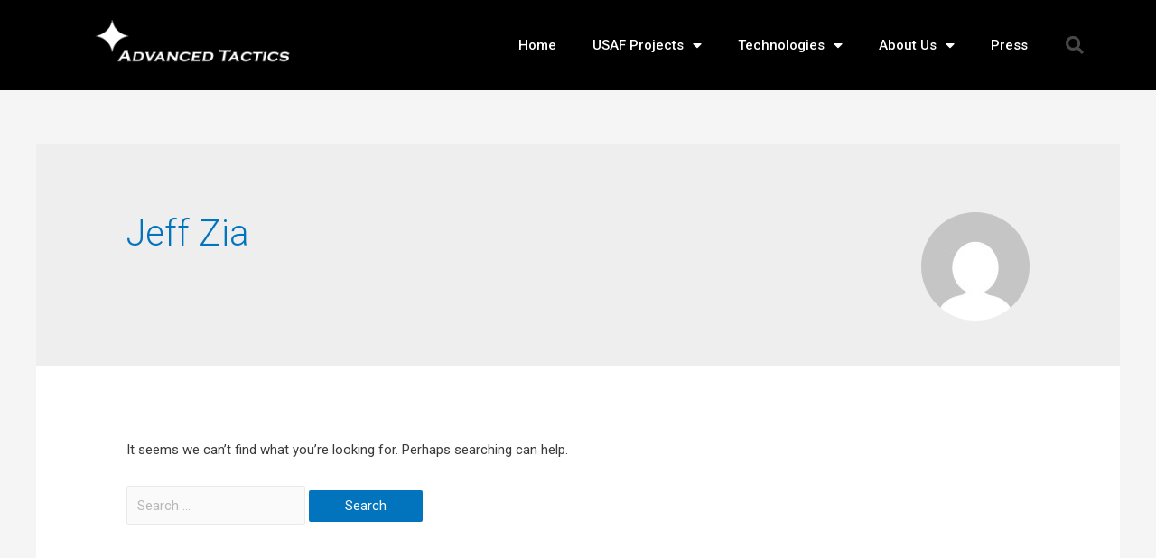

--- FILE ---
content_type: text/css
request_url: https://www.advancedtacticsinc.com/wp-content/uploads/elementor/css/post-489.css?ver=1692997313
body_size: 567
content:
.elementor-489 .elementor-element.elementor-element-10fc5b4d > .elementor-container{max-width:1204px;min-height:30vh;}.elementor-489 .elementor-element.elementor-element-10fc5b4d:not(.elementor-motion-effects-element-type-background), .elementor-489 .elementor-element.elementor-element-10fc5b4d > .elementor-motion-effects-container > .elementor-motion-effects-layer{background-color:#000000;}.elementor-489 .elementor-element.elementor-element-10fc5b4d{transition:background 0.3s, border 0.3s, border-radius 0.3s, box-shadow 0.3s;margin-top:15%;margin-bottom:0%;padding:0px 20px 0px 20px;}.elementor-489 .elementor-element.elementor-element-10fc5b4d > .elementor-background-overlay{transition:background 0.3s, border-radius 0.3s, opacity 0.3s;}.elementor-489 .elementor-element.elementor-element-350d7e6b{text-align:left;}.elementor-489 .elementor-element.elementor-element-350d7e6b .elementor-image img{width:206px;}.elementor-489 .elementor-element.elementor-element-7f2c1e95{color:#DADADA;font-family:"Poppins", Sans-serif;font-size:14px;font-weight:300;line-height:22px;letter-spacing:0.76px;}.elementor-489 .elementor-element.elementor-element-3e9ef9a > .elementor-element-populated{margin:0% 0% 0% 10%;}.elementor-489 .elementor-element.elementor-element-36186b8d .elementor-heading-title{color:#FFFFFF;font-family:"Nanum Gothic", Sans-serif;font-size:16px;font-weight:300;text-transform:uppercase;line-height:19px;letter-spacing:0.87px;}.elementor-489 .elementor-element.elementor-element-36ab0b1c .elementor-icon-list-items:not(.elementor-inline-items) .elementor-icon-list-item:not(:last-child){padding-bottom:calc(2px/2);}.elementor-489 .elementor-element.elementor-element-36ab0b1c .elementor-icon-list-items:not(.elementor-inline-items) .elementor-icon-list-item:not(:first-child){margin-top:calc(2px/2);}.elementor-489 .elementor-element.elementor-element-36ab0b1c .elementor-icon-list-items.elementor-inline-items .elementor-icon-list-item{margin-right:calc(2px/2);margin-left:calc(2px/2);}.elementor-489 .elementor-element.elementor-element-36ab0b1c .elementor-icon-list-items.elementor-inline-items{margin-right:calc(-2px/2);margin-left:calc(-2px/2);}body.rtl .elementor-489 .elementor-element.elementor-element-36ab0b1c .elementor-icon-list-items.elementor-inline-items .elementor-icon-list-item:after{left:calc(-2px/2);}body:not(.rtl) .elementor-489 .elementor-element.elementor-element-36ab0b1c .elementor-icon-list-items.elementor-inline-items .elementor-icon-list-item:after{right:calc(-2px/2);}.elementor-489 .elementor-element.elementor-element-36ab0b1c .elementor-icon-list-icon i{font-size:14px;}.elementor-489 .elementor-element.elementor-element-36ab0b1c .elementor-icon-list-icon svg{width:14px;}.elementor-489 .elementor-element.elementor-element-36ab0b1c .elementor-icon-list-text{color:#DADADA;}.elementor-489 .elementor-element.elementor-element-36ab0b1c .elementor-icon-list-item, .elementor-489 .elementor-element.elementor-element-36ab0b1c .elementor-icon-list-item a{font-family:"Poppins", Sans-serif;font-size:14px;font-weight:300;line-height:22px;letter-spacing:0.76px;}.elementor-489 .elementor-element.elementor-element-7d1b2c1a > .elementor-element-populated{margin:0% 0% 0% 10%;}.elementor-489 .elementor-element.elementor-element-0d5afcd .elementor-menu-toggle{margin:0 auto;}.elementor-489 .elementor-element.elementor-element-0d5afcd .elementor-nav-menu--main .elementor-item{color:#FFFFFF;}body.elementor-page-489:not(.elementor-motion-effects-element-type-background), body.elementor-page-489 > .elementor-motion-effects-container > .elementor-motion-effects-layer{background-color:#0B0B0B;}@media(max-width:1024px) and (min-width:768px){.elementor-489 .elementor-element.elementor-element-3776ed88{width:100%;}.elementor-489 .elementor-element.elementor-element-3e9ef9a{width:50%;}.elementor-489 .elementor-element.elementor-element-7d1b2c1a{width:50%;}}@media(max-width:1024px){.elementor-489 .elementor-element.elementor-element-10fc5b4d{padding:0% 3% 10% 3%;}.elementor-489 .elementor-element.elementor-element-3776ed88 > .elementor-element-populated{margin:0% 0% 5% 0%;}.elementor-489 .elementor-element.elementor-element-7f2c1e95 > .elementor-widget-container{margin:0px 0px 0px 0px;}.elementor-489 .elementor-element.elementor-element-3e9ef9a > .elementor-element-populated{margin:0% 0% 0% 0%;}.elementor-489 .elementor-element.elementor-element-36186b8d .elementor-heading-title{font-size:14px;}.elementor-489 .elementor-element.elementor-element-7d1b2c1a > .elementor-element-populated{margin:0px 0px 0px 0px;}}@media(max-width:767px){.elementor-489 .elementor-element.elementor-element-10fc5b4d{margin-top:20%;margin-bottom:0%;}.elementor-489 .elementor-element.elementor-element-7f2c1e95{font-size:12px;}.elementor-489 .elementor-element.elementor-element-3e9ef9a > .elementor-element-populated{margin:0% 0% 5% 0%;}.elementor-489 .elementor-element.elementor-element-36ab0b1c .elementor-icon-list-item, .elementor-489 .elementor-element.elementor-element-36ab0b1c .elementor-icon-list-item a{font-size:12px;}}

--- FILE ---
content_type: text/css
request_url: https://www.advancedtacticsinc.com/wp-content/uploads/elementor/css/post-470.css?ver=1692997314
body_size: 769
content:
.elementor-470 .elementor-element.elementor-element-2ac15e6f > .elementor-container{min-height:80px;}.elementor-470 .elementor-element.elementor-element-2ac15e6f > .elementor-container > .elementor-column > .elementor-widget-wrap{align-content:center;align-items:center;}.elementor-470 .elementor-element.elementor-element-2ac15e6f:not(.elementor-motion-effects-element-type-background), .elementor-470 .elementor-element.elementor-element-2ac15e6f > .elementor-motion-effects-container > .elementor-motion-effects-layer{background-color:#000000;}.elementor-470 .elementor-element.elementor-element-2ac15e6f{transition:background 0.3s, border 0.3s, border-radius 0.3s, box-shadow 0.3s;}.elementor-470 .elementor-element.elementor-element-2ac15e6f > .elementor-background-overlay{transition:background 0.3s, border-radius 0.3s, opacity 0.3s;}.elementor-470 .elementor-element.elementor-element-62a305a0 .elementor-image img{width:228px;}.elementor-470 .elementor-element.elementor-element-5d9f1ce8 .elementor-menu-toggle{margin-left:auto;font-size:25px;border-width:0px;border-radius:0px;}.elementor-470 .elementor-element.elementor-element-5d9f1ce8 .elementor-nav-menu .elementor-item{font-size:15px;font-weight:500;}.elementor-470 .elementor-element.elementor-element-5d9f1ce8 .elementor-nav-menu--main .elementor-item{color:#ffffff;padding-top:40px;padding-bottom:40px;}.elementor-470 .elementor-element.elementor-element-5d9f1ce8 .elementor-nav-menu--main .elementor-item:hover,
					.elementor-470 .elementor-element.elementor-element-5d9f1ce8 .elementor-nav-menu--main .elementor-item.elementor-item-active,
					.elementor-470 .elementor-element.elementor-element-5d9f1ce8 .elementor-nav-menu--main .elementor-item.highlighted,
					.elementor-470 .elementor-element.elementor-element-5d9f1ce8 .elementor-nav-menu--main .elementor-item:focus{color:#00ce1b;}.elementor-470 .elementor-element.elementor-element-5d9f1ce8 .elementor-nav-menu--main:not(.e--pointer-framed) .elementor-item:before,
					.elementor-470 .elementor-element.elementor-element-5d9f1ce8 .elementor-nav-menu--main:not(.e--pointer-framed) .elementor-item:after{background-color:#00ce1b;}.elementor-470 .elementor-element.elementor-element-5d9f1ce8 .e--pointer-framed .elementor-item:before,
					.elementor-470 .elementor-element.elementor-element-5d9f1ce8 .e--pointer-framed .elementor-item:after{border-color:#00ce1b;}.elementor-470 .elementor-element.elementor-element-5d9f1ce8 .e--pointer-framed .elementor-item:before{border-width:5px;}.elementor-470 .elementor-element.elementor-element-5d9f1ce8 .e--pointer-framed.e--animation-draw .elementor-item:before{border-width:0 0 5px 5px;}.elementor-470 .elementor-element.elementor-element-5d9f1ce8 .e--pointer-framed.e--animation-draw .elementor-item:after{border-width:5px 5px 0 0;}.elementor-470 .elementor-element.elementor-element-5d9f1ce8 .e--pointer-framed.e--animation-corners .elementor-item:before{border-width:5px 0 0 5px;}.elementor-470 .elementor-element.elementor-element-5d9f1ce8 .e--pointer-framed.e--animation-corners .elementor-item:after{border-width:0 5px 5px 0;}.elementor-470 .elementor-element.elementor-element-5d9f1ce8 .e--pointer-underline .elementor-item:after,
					 .elementor-470 .elementor-element.elementor-element-5d9f1ce8 .e--pointer-overline .elementor-item:before,
					 .elementor-470 .elementor-element.elementor-element-5d9f1ce8 .e--pointer-double-line .elementor-item:before,
					 .elementor-470 .elementor-element.elementor-element-5d9f1ce8 .e--pointer-double-line .elementor-item:after{height:5px;}.elementor-470 .elementor-element.elementor-element-5d9f1ce8 .elementor-nav-menu--dropdown a, .elementor-470 .elementor-element.elementor-element-5d9f1ce8 .elementor-menu-toggle{color:#000000;}.elementor-470 .elementor-element.elementor-element-5d9f1ce8 .elementor-nav-menu--dropdown{background-color:#f2f2f2;}.elementor-470 .elementor-element.elementor-element-5d9f1ce8 .elementor-nav-menu--dropdown a:hover,
					.elementor-470 .elementor-element.elementor-element-5d9f1ce8 .elementor-nav-menu--dropdown a.elementor-item-active,
					.elementor-470 .elementor-element.elementor-element-5d9f1ce8 .elementor-nav-menu--dropdown a.highlighted,
					.elementor-470 .elementor-element.elementor-element-5d9f1ce8 .elementor-menu-toggle:hover{color:#00ce1b;}.elementor-470 .elementor-element.elementor-element-5d9f1ce8 .elementor-nav-menu--dropdown a:hover,
					.elementor-470 .elementor-element.elementor-element-5d9f1ce8 .elementor-nav-menu--dropdown a.elementor-item-active,
					.elementor-470 .elementor-element.elementor-element-5d9f1ce8 .elementor-nav-menu--dropdown a.highlighted{background-color:#ededed;}.elementor-470 .elementor-element.elementor-element-5d9f1ce8 .elementor-nav-menu--dropdown .elementor-item, .elementor-470 .elementor-element.elementor-element-5d9f1ce8 .elementor-nav-menu--dropdown  .elementor-sub-item{font-size:15px;}.elementor-470 .elementor-element.elementor-element-5d9f1ce8 div.elementor-menu-toggle{color:#ffffff;}.elementor-470 .elementor-element.elementor-element-5d9f1ce8 div.elementor-menu-toggle:hover{color:#00ce1b;}.elementor-470 .elementor-element.elementor-element-41f0ba3c .elementor-search-form{text-align:right;}.elementor-470 .elementor-element.elementor-element-41f0ba3c .elementor-search-form__toggle i{font-size:40px;width:40px;height:40px;background-color:rgba(0,0,0,0);}.elementor-470 .elementor-element.elementor-element-41f0ba3c.elementor-search-form--skin-full_screen .elementor-search-form__container{background-color:rgba(0,0,0,0.87);}.elementor-470 .elementor-element.elementor-element-41f0ba3c input[type="search"].elementor-search-form__input{font-size:35px;}.elementor-470 .elementor-element.elementor-element-41f0ba3c:not(.elementor-search-form--skin-full_screen) .elementor-search-form__container{border-radius:3px;}.elementor-470 .elementor-element.elementor-element-41f0ba3c.elementor-search-form--skin-full_screen input[type="search"].elementor-search-form__input{border-radius:3px;}.elementor-470 .elementor-element.elementor-element-41f0ba3c .elementor-search-form__toggle{color:rgba(255,255,255,0.28);border-color:rgba(255,255,255,0.28);}.elementor-470 .elementor-element.elementor-element-41f0ba3c .elementor-search-form__toggle:hover{color:#ffffff;border-color:#ffffff;}.elementor-470 .elementor-element.elementor-element-41f0ba3c .elementor-search-form__toggle i:before{font-size:calc(50em / 100);}@media(min-width:768px){.elementor-470 .elementor-element.elementor-element-6c641753{width:70.439%;}.elementor-470 .elementor-element.elementor-element-3e13c505{width:4.561%;}}@media(max-width:1024px){.elementor-470 .elementor-element.elementor-element-2ac15e6f{padding:30px 20px 30px 20px;}.elementor-470 .elementor-element.elementor-element-5d9f1ce8 .elementor-nav-menu--main > .elementor-nav-menu > li > .elementor-nav-menu--dropdown, .elementor-470 .elementor-element.elementor-element-5d9f1ce8 .elementor-nav-menu__container.elementor-nav-menu--dropdown{margin-top:45px !important;}}@media(max-width:767px){.elementor-470 .elementor-element.elementor-element-2ac15e6f{padding:20px 20px 20px 20px;}.elementor-470 .elementor-element.elementor-element-7b5f90{width:50%;}.elementor-470 .elementor-element.elementor-element-6c641753{width:35%;}.elementor-470 .elementor-element.elementor-element-5d9f1ce8 .elementor-nav-menu--main > .elementor-nav-menu > li > .elementor-nav-menu--dropdown, .elementor-470 .elementor-element.elementor-element-5d9f1ce8 .elementor-nav-menu__container.elementor-nav-menu--dropdown{margin-top:35px !important;}.elementor-470 .elementor-element.elementor-element-3e13c505{width:15%;}}